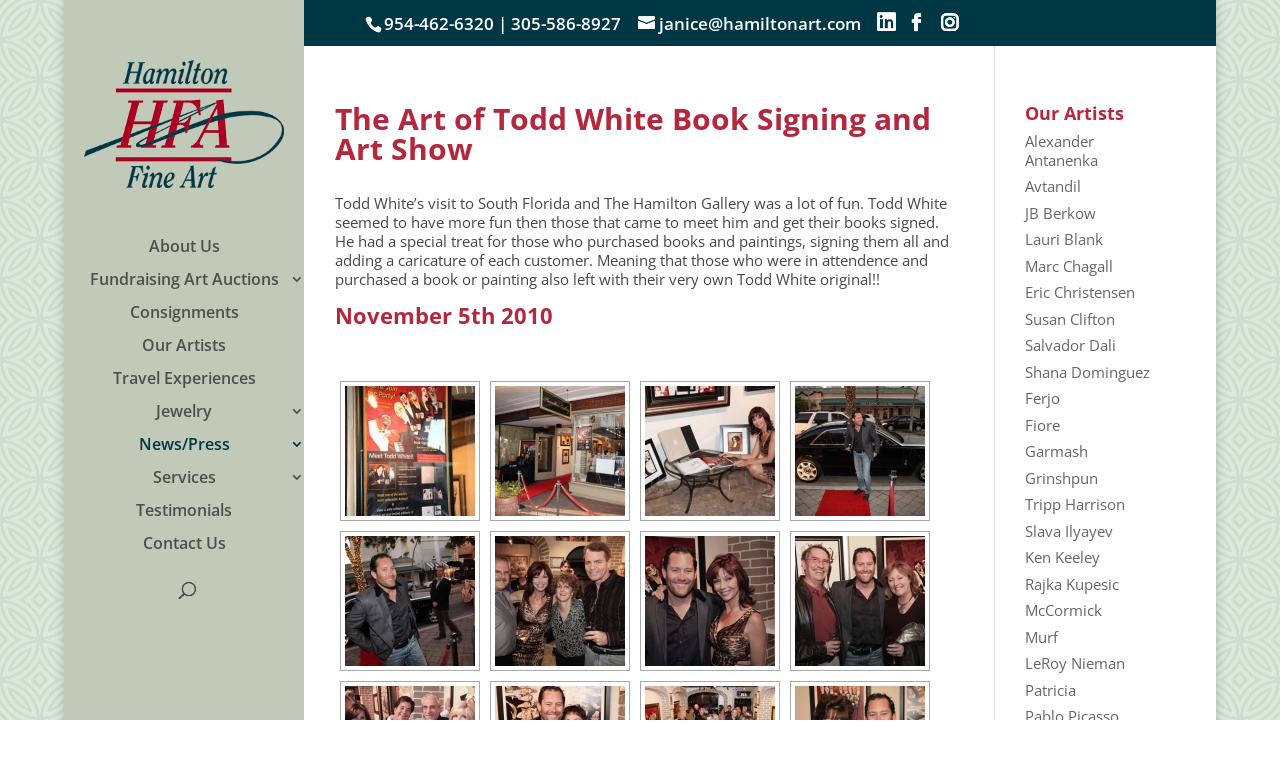

--- FILE ---
content_type: text/html; charset=utf-8
request_url: https://www.google.com/recaptcha/api2/anchor?ar=1&k=6LfHrSkUAAAAAPnKk5cT6JuKlKPzbwyTYuO8--Vr&co=aHR0cHM6Ly93d3cuaGFtaWx0b25hcnRhdWN0aW9ucy5jb206NDQz&hl=en&v=PoyoqOPhxBO7pBk68S4YbpHZ&size=invisible&anchor-ms=20000&execute-ms=30000&cb=jmvkasmvbfr3
body_size: 49283
content:
<!DOCTYPE HTML><html dir="ltr" lang="en"><head><meta http-equiv="Content-Type" content="text/html; charset=UTF-8">
<meta http-equiv="X-UA-Compatible" content="IE=edge">
<title>reCAPTCHA</title>
<style type="text/css">
/* cyrillic-ext */
@font-face {
  font-family: 'Roboto';
  font-style: normal;
  font-weight: 400;
  font-stretch: 100%;
  src: url(//fonts.gstatic.com/s/roboto/v48/KFO7CnqEu92Fr1ME7kSn66aGLdTylUAMa3GUBHMdazTgWw.woff2) format('woff2');
  unicode-range: U+0460-052F, U+1C80-1C8A, U+20B4, U+2DE0-2DFF, U+A640-A69F, U+FE2E-FE2F;
}
/* cyrillic */
@font-face {
  font-family: 'Roboto';
  font-style: normal;
  font-weight: 400;
  font-stretch: 100%;
  src: url(//fonts.gstatic.com/s/roboto/v48/KFO7CnqEu92Fr1ME7kSn66aGLdTylUAMa3iUBHMdazTgWw.woff2) format('woff2');
  unicode-range: U+0301, U+0400-045F, U+0490-0491, U+04B0-04B1, U+2116;
}
/* greek-ext */
@font-face {
  font-family: 'Roboto';
  font-style: normal;
  font-weight: 400;
  font-stretch: 100%;
  src: url(//fonts.gstatic.com/s/roboto/v48/KFO7CnqEu92Fr1ME7kSn66aGLdTylUAMa3CUBHMdazTgWw.woff2) format('woff2');
  unicode-range: U+1F00-1FFF;
}
/* greek */
@font-face {
  font-family: 'Roboto';
  font-style: normal;
  font-weight: 400;
  font-stretch: 100%;
  src: url(//fonts.gstatic.com/s/roboto/v48/KFO7CnqEu92Fr1ME7kSn66aGLdTylUAMa3-UBHMdazTgWw.woff2) format('woff2');
  unicode-range: U+0370-0377, U+037A-037F, U+0384-038A, U+038C, U+038E-03A1, U+03A3-03FF;
}
/* math */
@font-face {
  font-family: 'Roboto';
  font-style: normal;
  font-weight: 400;
  font-stretch: 100%;
  src: url(//fonts.gstatic.com/s/roboto/v48/KFO7CnqEu92Fr1ME7kSn66aGLdTylUAMawCUBHMdazTgWw.woff2) format('woff2');
  unicode-range: U+0302-0303, U+0305, U+0307-0308, U+0310, U+0312, U+0315, U+031A, U+0326-0327, U+032C, U+032F-0330, U+0332-0333, U+0338, U+033A, U+0346, U+034D, U+0391-03A1, U+03A3-03A9, U+03B1-03C9, U+03D1, U+03D5-03D6, U+03F0-03F1, U+03F4-03F5, U+2016-2017, U+2034-2038, U+203C, U+2040, U+2043, U+2047, U+2050, U+2057, U+205F, U+2070-2071, U+2074-208E, U+2090-209C, U+20D0-20DC, U+20E1, U+20E5-20EF, U+2100-2112, U+2114-2115, U+2117-2121, U+2123-214F, U+2190, U+2192, U+2194-21AE, U+21B0-21E5, U+21F1-21F2, U+21F4-2211, U+2213-2214, U+2216-22FF, U+2308-230B, U+2310, U+2319, U+231C-2321, U+2336-237A, U+237C, U+2395, U+239B-23B7, U+23D0, U+23DC-23E1, U+2474-2475, U+25AF, U+25B3, U+25B7, U+25BD, U+25C1, U+25CA, U+25CC, U+25FB, U+266D-266F, U+27C0-27FF, U+2900-2AFF, U+2B0E-2B11, U+2B30-2B4C, U+2BFE, U+3030, U+FF5B, U+FF5D, U+1D400-1D7FF, U+1EE00-1EEFF;
}
/* symbols */
@font-face {
  font-family: 'Roboto';
  font-style: normal;
  font-weight: 400;
  font-stretch: 100%;
  src: url(//fonts.gstatic.com/s/roboto/v48/KFO7CnqEu92Fr1ME7kSn66aGLdTylUAMaxKUBHMdazTgWw.woff2) format('woff2');
  unicode-range: U+0001-000C, U+000E-001F, U+007F-009F, U+20DD-20E0, U+20E2-20E4, U+2150-218F, U+2190, U+2192, U+2194-2199, U+21AF, U+21E6-21F0, U+21F3, U+2218-2219, U+2299, U+22C4-22C6, U+2300-243F, U+2440-244A, U+2460-24FF, U+25A0-27BF, U+2800-28FF, U+2921-2922, U+2981, U+29BF, U+29EB, U+2B00-2BFF, U+4DC0-4DFF, U+FFF9-FFFB, U+10140-1018E, U+10190-1019C, U+101A0, U+101D0-101FD, U+102E0-102FB, U+10E60-10E7E, U+1D2C0-1D2D3, U+1D2E0-1D37F, U+1F000-1F0FF, U+1F100-1F1AD, U+1F1E6-1F1FF, U+1F30D-1F30F, U+1F315, U+1F31C, U+1F31E, U+1F320-1F32C, U+1F336, U+1F378, U+1F37D, U+1F382, U+1F393-1F39F, U+1F3A7-1F3A8, U+1F3AC-1F3AF, U+1F3C2, U+1F3C4-1F3C6, U+1F3CA-1F3CE, U+1F3D4-1F3E0, U+1F3ED, U+1F3F1-1F3F3, U+1F3F5-1F3F7, U+1F408, U+1F415, U+1F41F, U+1F426, U+1F43F, U+1F441-1F442, U+1F444, U+1F446-1F449, U+1F44C-1F44E, U+1F453, U+1F46A, U+1F47D, U+1F4A3, U+1F4B0, U+1F4B3, U+1F4B9, U+1F4BB, U+1F4BF, U+1F4C8-1F4CB, U+1F4D6, U+1F4DA, U+1F4DF, U+1F4E3-1F4E6, U+1F4EA-1F4ED, U+1F4F7, U+1F4F9-1F4FB, U+1F4FD-1F4FE, U+1F503, U+1F507-1F50B, U+1F50D, U+1F512-1F513, U+1F53E-1F54A, U+1F54F-1F5FA, U+1F610, U+1F650-1F67F, U+1F687, U+1F68D, U+1F691, U+1F694, U+1F698, U+1F6AD, U+1F6B2, U+1F6B9-1F6BA, U+1F6BC, U+1F6C6-1F6CF, U+1F6D3-1F6D7, U+1F6E0-1F6EA, U+1F6F0-1F6F3, U+1F6F7-1F6FC, U+1F700-1F7FF, U+1F800-1F80B, U+1F810-1F847, U+1F850-1F859, U+1F860-1F887, U+1F890-1F8AD, U+1F8B0-1F8BB, U+1F8C0-1F8C1, U+1F900-1F90B, U+1F93B, U+1F946, U+1F984, U+1F996, U+1F9E9, U+1FA00-1FA6F, U+1FA70-1FA7C, U+1FA80-1FA89, U+1FA8F-1FAC6, U+1FACE-1FADC, U+1FADF-1FAE9, U+1FAF0-1FAF8, U+1FB00-1FBFF;
}
/* vietnamese */
@font-face {
  font-family: 'Roboto';
  font-style: normal;
  font-weight: 400;
  font-stretch: 100%;
  src: url(//fonts.gstatic.com/s/roboto/v48/KFO7CnqEu92Fr1ME7kSn66aGLdTylUAMa3OUBHMdazTgWw.woff2) format('woff2');
  unicode-range: U+0102-0103, U+0110-0111, U+0128-0129, U+0168-0169, U+01A0-01A1, U+01AF-01B0, U+0300-0301, U+0303-0304, U+0308-0309, U+0323, U+0329, U+1EA0-1EF9, U+20AB;
}
/* latin-ext */
@font-face {
  font-family: 'Roboto';
  font-style: normal;
  font-weight: 400;
  font-stretch: 100%;
  src: url(//fonts.gstatic.com/s/roboto/v48/KFO7CnqEu92Fr1ME7kSn66aGLdTylUAMa3KUBHMdazTgWw.woff2) format('woff2');
  unicode-range: U+0100-02BA, U+02BD-02C5, U+02C7-02CC, U+02CE-02D7, U+02DD-02FF, U+0304, U+0308, U+0329, U+1D00-1DBF, U+1E00-1E9F, U+1EF2-1EFF, U+2020, U+20A0-20AB, U+20AD-20C0, U+2113, U+2C60-2C7F, U+A720-A7FF;
}
/* latin */
@font-face {
  font-family: 'Roboto';
  font-style: normal;
  font-weight: 400;
  font-stretch: 100%;
  src: url(//fonts.gstatic.com/s/roboto/v48/KFO7CnqEu92Fr1ME7kSn66aGLdTylUAMa3yUBHMdazQ.woff2) format('woff2');
  unicode-range: U+0000-00FF, U+0131, U+0152-0153, U+02BB-02BC, U+02C6, U+02DA, U+02DC, U+0304, U+0308, U+0329, U+2000-206F, U+20AC, U+2122, U+2191, U+2193, U+2212, U+2215, U+FEFF, U+FFFD;
}
/* cyrillic-ext */
@font-face {
  font-family: 'Roboto';
  font-style: normal;
  font-weight: 500;
  font-stretch: 100%;
  src: url(//fonts.gstatic.com/s/roboto/v48/KFO7CnqEu92Fr1ME7kSn66aGLdTylUAMa3GUBHMdazTgWw.woff2) format('woff2');
  unicode-range: U+0460-052F, U+1C80-1C8A, U+20B4, U+2DE0-2DFF, U+A640-A69F, U+FE2E-FE2F;
}
/* cyrillic */
@font-face {
  font-family: 'Roboto';
  font-style: normal;
  font-weight: 500;
  font-stretch: 100%;
  src: url(//fonts.gstatic.com/s/roboto/v48/KFO7CnqEu92Fr1ME7kSn66aGLdTylUAMa3iUBHMdazTgWw.woff2) format('woff2');
  unicode-range: U+0301, U+0400-045F, U+0490-0491, U+04B0-04B1, U+2116;
}
/* greek-ext */
@font-face {
  font-family: 'Roboto';
  font-style: normal;
  font-weight: 500;
  font-stretch: 100%;
  src: url(//fonts.gstatic.com/s/roboto/v48/KFO7CnqEu92Fr1ME7kSn66aGLdTylUAMa3CUBHMdazTgWw.woff2) format('woff2');
  unicode-range: U+1F00-1FFF;
}
/* greek */
@font-face {
  font-family: 'Roboto';
  font-style: normal;
  font-weight: 500;
  font-stretch: 100%;
  src: url(//fonts.gstatic.com/s/roboto/v48/KFO7CnqEu92Fr1ME7kSn66aGLdTylUAMa3-UBHMdazTgWw.woff2) format('woff2');
  unicode-range: U+0370-0377, U+037A-037F, U+0384-038A, U+038C, U+038E-03A1, U+03A3-03FF;
}
/* math */
@font-face {
  font-family: 'Roboto';
  font-style: normal;
  font-weight: 500;
  font-stretch: 100%;
  src: url(//fonts.gstatic.com/s/roboto/v48/KFO7CnqEu92Fr1ME7kSn66aGLdTylUAMawCUBHMdazTgWw.woff2) format('woff2');
  unicode-range: U+0302-0303, U+0305, U+0307-0308, U+0310, U+0312, U+0315, U+031A, U+0326-0327, U+032C, U+032F-0330, U+0332-0333, U+0338, U+033A, U+0346, U+034D, U+0391-03A1, U+03A3-03A9, U+03B1-03C9, U+03D1, U+03D5-03D6, U+03F0-03F1, U+03F4-03F5, U+2016-2017, U+2034-2038, U+203C, U+2040, U+2043, U+2047, U+2050, U+2057, U+205F, U+2070-2071, U+2074-208E, U+2090-209C, U+20D0-20DC, U+20E1, U+20E5-20EF, U+2100-2112, U+2114-2115, U+2117-2121, U+2123-214F, U+2190, U+2192, U+2194-21AE, U+21B0-21E5, U+21F1-21F2, U+21F4-2211, U+2213-2214, U+2216-22FF, U+2308-230B, U+2310, U+2319, U+231C-2321, U+2336-237A, U+237C, U+2395, U+239B-23B7, U+23D0, U+23DC-23E1, U+2474-2475, U+25AF, U+25B3, U+25B7, U+25BD, U+25C1, U+25CA, U+25CC, U+25FB, U+266D-266F, U+27C0-27FF, U+2900-2AFF, U+2B0E-2B11, U+2B30-2B4C, U+2BFE, U+3030, U+FF5B, U+FF5D, U+1D400-1D7FF, U+1EE00-1EEFF;
}
/* symbols */
@font-face {
  font-family: 'Roboto';
  font-style: normal;
  font-weight: 500;
  font-stretch: 100%;
  src: url(//fonts.gstatic.com/s/roboto/v48/KFO7CnqEu92Fr1ME7kSn66aGLdTylUAMaxKUBHMdazTgWw.woff2) format('woff2');
  unicode-range: U+0001-000C, U+000E-001F, U+007F-009F, U+20DD-20E0, U+20E2-20E4, U+2150-218F, U+2190, U+2192, U+2194-2199, U+21AF, U+21E6-21F0, U+21F3, U+2218-2219, U+2299, U+22C4-22C6, U+2300-243F, U+2440-244A, U+2460-24FF, U+25A0-27BF, U+2800-28FF, U+2921-2922, U+2981, U+29BF, U+29EB, U+2B00-2BFF, U+4DC0-4DFF, U+FFF9-FFFB, U+10140-1018E, U+10190-1019C, U+101A0, U+101D0-101FD, U+102E0-102FB, U+10E60-10E7E, U+1D2C0-1D2D3, U+1D2E0-1D37F, U+1F000-1F0FF, U+1F100-1F1AD, U+1F1E6-1F1FF, U+1F30D-1F30F, U+1F315, U+1F31C, U+1F31E, U+1F320-1F32C, U+1F336, U+1F378, U+1F37D, U+1F382, U+1F393-1F39F, U+1F3A7-1F3A8, U+1F3AC-1F3AF, U+1F3C2, U+1F3C4-1F3C6, U+1F3CA-1F3CE, U+1F3D4-1F3E0, U+1F3ED, U+1F3F1-1F3F3, U+1F3F5-1F3F7, U+1F408, U+1F415, U+1F41F, U+1F426, U+1F43F, U+1F441-1F442, U+1F444, U+1F446-1F449, U+1F44C-1F44E, U+1F453, U+1F46A, U+1F47D, U+1F4A3, U+1F4B0, U+1F4B3, U+1F4B9, U+1F4BB, U+1F4BF, U+1F4C8-1F4CB, U+1F4D6, U+1F4DA, U+1F4DF, U+1F4E3-1F4E6, U+1F4EA-1F4ED, U+1F4F7, U+1F4F9-1F4FB, U+1F4FD-1F4FE, U+1F503, U+1F507-1F50B, U+1F50D, U+1F512-1F513, U+1F53E-1F54A, U+1F54F-1F5FA, U+1F610, U+1F650-1F67F, U+1F687, U+1F68D, U+1F691, U+1F694, U+1F698, U+1F6AD, U+1F6B2, U+1F6B9-1F6BA, U+1F6BC, U+1F6C6-1F6CF, U+1F6D3-1F6D7, U+1F6E0-1F6EA, U+1F6F0-1F6F3, U+1F6F7-1F6FC, U+1F700-1F7FF, U+1F800-1F80B, U+1F810-1F847, U+1F850-1F859, U+1F860-1F887, U+1F890-1F8AD, U+1F8B0-1F8BB, U+1F8C0-1F8C1, U+1F900-1F90B, U+1F93B, U+1F946, U+1F984, U+1F996, U+1F9E9, U+1FA00-1FA6F, U+1FA70-1FA7C, U+1FA80-1FA89, U+1FA8F-1FAC6, U+1FACE-1FADC, U+1FADF-1FAE9, U+1FAF0-1FAF8, U+1FB00-1FBFF;
}
/* vietnamese */
@font-face {
  font-family: 'Roboto';
  font-style: normal;
  font-weight: 500;
  font-stretch: 100%;
  src: url(//fonts.gstatic.com/s/roboto/v48/KFO7CnqEu92Fr1ME7kSn66aGLdTylUAMa3OUBHMdazTgWw.woff2) format('woff2');
  unicode-range: U+0102-0103, U+0110-0111, U+0128-0129, U+0168-0169, U+01A0-01A1, U+01AF-01B0, U+0300-0301, U+0303-0304, U+0308-0309, U+0323, U+0329, U+1EA0-1EF9, U+20AB;
}
/* latin-ext */
@font-face {
  font-family: 'Roboto';
  font-style: normal;
  font-weight: 500;
  font-stretch: 100%;
  src: url(//fonts.gstatic.com/s/roboto/v48/KFO7CnqEu92Fr1ME7kSn66aGLdTylUAMa3KUBHMdazTgWw.woff2) format('woff2');
  unicode-range: U+0100-02BA, U+02BD-02C5, U+02C7-02CC, U+02CE-02D7, U+02DD-02FF, U+0304, U+0308, U+0329, U+1D00-1DBF, U+1E00-1E9F, U+1EF2-1EFF, U+2020, U+20A0-20AB, U+20AD-20C0, U+2113, U+2C60-2C7F, U+A720-A7FF;
}
/* latin */
@font-face {
  font-family: 'Roboto';
  font-style: normal;
  font-weight: 500;
  font-stretch: 100%;
  src: url(//fonts.gstatic.com/s/roboto/v48/KFO7CnqEu92Fr1ME7kSn66aGLdTylUAMa3yUBHMdazQ.woff2) format('woff2');
  unicode-range: U+0000-00FF, U+0131, U+0152-0153, U+02BB-02BC, U+02C6, U+02DA, U+02DC, U+0304, U+0308, U+0329, U+2000-206F, U+20AC, U+2122, U+2191, U+2193, U+2212, U+2215, U+FEFF, U+FFFD;
}
/* cyrillic-ext */
@font-face {
  font-family: 'Roboto';
  font-style: normal;
  font-weight: 900;
  font-stretch: 100%;
  src: url(//fonts.gstatic.com/s/roboto/v48/KFO7CnqEu92Fr1ME7kSn66aGLdTylUAMa3GUBHMdazTgWw.woff2) format('woff2');
  unicode-range: U+0460-052F, U+1C80-1C8A, U+20B4, U+2DE0-2DFF, U+A640-A69F, U+FE2E-FE2F;
}
/* cyrillic */
@font-face {
  font-family: 'Roboto';
  font-style: normal;
  font-weight: 900;
  font-stretch: 100%;
  src: url(//fonts.gstatic.com/s/roboto/v48/KFO7CnqEu92Fr1ME7kSn66aGLdTylUAMa3iUBHMdazTgWw.woff2) format('woff2');
  unicode-range: U+0301, U+0400-045F, U+0490-0491, U+04B0-04B1, U+2116;
}
/* greek-ext */
@font-face {
  font-family: 'Roboto';
  font-style: normal;
  font-weight: 900;
  font-stretch: 100%;
  src: url(//fonts.gstatic.com/s/roboto/v48/KFO7CnqEu92Fr1ME7kSn66aGLdTylUAMa3CUBHMdazTgWw.woff2) format('woff2');
  unicode-range: U+1F00-1FFF;
}
/* greek */
@font-face {
  font-family: 'Roboto';
  font-style: normal;
  font-weight: 900;
  font-stretch: 100%;
  src: url(//fonts.gstatic.com/s/roboto/v48/KFO7CnqEu92Fr1ME7kSn66aGLdTylUAMa3-UBHMdazTgWw.woff2) format('woff2');
  unicode-range: U+0370-0377, U+037A-037F, U+0384-038A, U+038C, U+038E-03A1, U+03A3-03FF;
}
/* math */
@font-face {
  font-family: 'Roboto';
  font-style: normal;
  font-weight: 900;
  font-stretch: 100%;
  src: url(//fonts.gstatic.com/s/roboto/v48/KFO7CnqEu92Fr1ME7kSn66aGLdTylUAMawCUBHMdazTgWw.woff2) format('woff2');
  unicode-range: U+0302-0303, U+0305, U+0307-0308, U+0310, U+0312, U+0315, U+031A, U+0326-0327, U+032C, U+032F-0330, U+0332-0333, U+0338, U+033A, U+0346, U+034D, U+0391-03A1, U+03A3-03A9, U+03B1-03C9, U+03D1, U+03D5-03D6, U+03F0-03F1, U+03F4-03F5, U+2016-2017, U+2034-2038, U+203C, U+2040, U+2043, U+2047, U+2050, U+2057, U+205F, U+2070-2071, U+2074-208E, U+2090-209C, U+20D0-20DC, U+20E1, U+20E5-20EF, U+2100-2112, U+2114-2115, U+2117-2121, U+2123-214F, U+2190, U+2192, U+2194-21AE, U+21B0-21E5, U+21F1-21F2, U+21F4-2211, U+2213-2214, U+2216-22FF, U+2308-230B, U+2310, U+2319, U+231C-2321, U+2336-237A, U+237C, U+2395, U+239B-23B7, U+23D0, U+23DC-23E1, U+2474-2475, U+25AF, U+25B3, U+25B7, U+25BD, U+25C1, U+25CA, U+25CC, U+25FB, U+266D-266F, U+27C0-27FF, U+2900-2AFF, U+2B0E-2B11, U+2B30-2B4C, U+2BFE, U+3030, U+FF5B, U+FF5D, U+1D400-1D7FF, U+1EE00-1EEFF;
}
/* symbols */
@font-face {
  font-family: 'Roboto';
  font-style: normal;
  font-weight: 900;
  font-stretch: 100%;
  src: url(//fonts.gstatic.com/s/roboto/v48/KFO7CnqEu92Fr1ME7kSn66aGLdTylUAMaxKUBHMdazTgWw.woff2) format('woff2');
  unicode-range: U+0001-000C, U+000E-001F, U+007F-009F, U+20DD-20E0, U+20E2-20E4, U+2150-218F, U+2190, U+2192, U+2194-2199, U+21AF, U+21E6-21F0, U+21F3, U+2218-2219, U+2299, U+22C4-22C6, U+2300-243F, U+2440-244A, U+2460-24FF, U+25A0-27BF, U+2800-28FF, U+2921-2922, U+2981, U+29BF, U+29EB, U+2B00-2BFF, U+4DC0-4DFF, U+FFF9-FFFB, U+10140-1018E, U+10190-1019C, U+101A0, U+101D0-101FD, U+102E0-102FB, U+10E60-10E7E, U+1D2C0-1D2D3, U+1D2E0-1D37F, U+1F000-1F0FF, U+1F100-1F1AD, U+1F1E6-1F1FF, U+1F30D-1F30F, U+1F315, U+1F31C, U+1F31E, U+1F320-1F32C, U+1F336, U+1F378, U+1F37D, U+1F382, U+1F393-1F39F, U+1F3A7-1F3A8, U+1F3AC-1F3AF, U+1F3C2, U+1F3C4-1F3C6, U+1F3CA-1F3CE, U+1F3D4-1F3E0, U+1F3ED, U+1F3F1-1F3F3, U+1F3F5-1F3F7, U+1F408, U+1F415, U+1F41F, U+1F426, U+1F43F, U+1F441-1F442, U+1F444, U+1F446-1F449, U+1F44C-1F44E, U+1F453, U+1F46A, U+1F47D, U+1F4A3, U+1F4B0, U+1F4B3, U+1F4B9, U+1F4BB, U+1F4BF, U+1F4C8-1F4CB, U+1F4D6, U+1F4DA, U+1F4DF, U+1F4E3-1F4E6, U+1F4EA-1F4ED, U+1F4F7, U+1F4F9-1F4FB, U+1F4FD-1F4FE, U+1F503, U+1F507-1F50B, U+1F50D, U+1F512-1F513, U+1F53E-1F54A, U+1F54F-1F5FA, U+1F610, U+1F650-1F67F, U+1F687, U+1F68D, U+1F691, U+1F694, U+1F698, U+1F6AD, U+1F6B2, U+1F6B9-1F6BA, U+1F6BC, U+1F6C6-1F6CF, U+1F6D3-1F6D7, U+1F6E0-1F6EA, U+1F6F0-1F6F3, U+1F6F7-1F6FC, U+1F700-1F7FF, U+1F800-1F80B, U+1F810-1F847, U+1F850-1F859, U+1F860-1F887, U+1F890-1F8AD, U+1F8B0-1F8BB, U+1F8C0-1F8C1, U+1F900-1F90B, U+1F93B, U+1F946, U+1F984, U+1F996, U+1F9E9, U+1FA00-1FA6F, U+1FA70-1FA7C, U+1FA80-1FA89, U+1FA8F-1FAC6, U+1FACE-1FADC, U+1FADF-1FAE9, U+1FAF0-1FAF8, U+1FB00-1FBFF;
}
/* vietnamese */
@font-face {
  font-family: 'Roboto';
  font-style: normal;
  font-weight: 900;
  font-stretch: 100%;
  src: url(//fonts.gstatic.com/s/roboto/v48/KFO7CnqEu92Fr1ME7kSn66aGLdTylUAMa3OUBHMdazTgWw.woff2) format('woff2');
  unicode-range: U+0102-0103, U+0110-0111, U+0128-0129, U+0168-0169, U+01A0-01A1, U+01AF-01B0, U+0300-0301, U+0303-0304, U+0308-0309, U+0323, U+0329, U+1EA0-1EF9, U+20AB;
}
/* latin-ext */
@font-face {
  font-family: 'Roboto';
  font-style: normal;
  font-weight: 900;
  font-stretch: 100%;
  src: url(//fonts.gstatic.com/s/roboto/v48/KFO7CnqEu92Fr1ME7kSn66aGLdTylUAMa3KUBHMdazTgWw.woff2) format('woff2');
  unicode-range: U+0100-02BA, U+02BD-02C5, U+02C7-02CC, U+02CE-02D7, U+02DD-02FF, U+0304, U+0308, U+0329, U+1D00-1DBF, U+1E00-1E9F, U+1EF2-1EFF, U+2020, U+20A0-20AB, U+20AD-20C0, U+2113, U+2C60-2C7F, U+A720-A7FF;
}
/* latin */
@font-face {
  font-family: 'Roboto';
  font-style: normal;
  font-weight: 900;
  font-stretch: 100%;
  src: url(//fonts.gstatic.com/s/roboto/v48/KFO7CnqEu92Fr1ME7kSn66aGLdTylUAMa3yUBHMdazQ.woff2) format('woff2');
  unicode-range: U+0000-00FF, U+0131, U+0152-0153, U+02BB-02BC, U+02C6, U+02DA, U+02DC, U+0304, U+0308, U+0329, U+2000-206F, U+20AC, U+2122, U+2191, U+2193, U+2212, U+2215, U+FEFF, U+FFFD;
}

</style>
<link rel="stylesheet" type="text/css" href="https://www.gstatic.com/recaptcha/releases/PoyoqOPhxBO7pBk68S4YbpHZ/styles__ltr.css">
<script nonce="ortVbUL1nbuz0Beiuddzog" type="text/javascript">window['__recaptcha_api'] = 'https://www.google.com/recaptcha/api2/';</script>
<script type="text/javascript" src="https://www.gstatic.com/recaptcha/releases/PoyoqOPhxBO7pBk68S4YbpHZ/recaptcha__en.js" nonce="ortVbUL1nbuz0Beiuddzog">
      
    </script></head>
<body><div id="rc-anchor-alert" class="rc-anchor-alert"></div>
<input type="hidden" id="recaptcha-token" value="[base64]">
<script type="text/javascript" nonce="ortVbUL1nbuz0Beiuddzog">
      recaptcha.anchor.Main.init("[\x22ainput\x22,[\x22bgdata\x22,\x22\x22,\[base64]/[base64]/[base64]/[base64]/[base64]/[base64]/KGcoTywyNTMsTy5PKSxVRyhPLEMpKTpnKE8sMjUzLEMpLE8pKSxsKSksTykpfSxieT1mdW5jdGlvbihDLE8sdSxsKXtmb3IobD0odT1SKEMpLDApO08+MDtPLS0pbD1sPDw4fFooQyk7ZyhDLHUsbCl9LFVHPWZ1bmN0aW9uKEMsTyl7Qy5pLmxlbmd0aD4xMDQ/[base64]/[base64]/[base64]/[base64]/[base64]/[base64]/[base64]\\u003d\x22,\[base64]\x22,\x22f0I4woRMflZ3w4PDmsO/w6LCoh0xwol/XCMWwqRow5/CiAR6wptHHcKJwp3CtMO2w7Anw7lpBMObwqbDhsKxJcOxwovDh2HDijTCq8Oawp/DvhcsPzBSwp/Dni7Dr8KUAwHClDhDw4HDrxjCrCUsw5RZwqHDnMOgwpZiwpzCsAHDmsOBwr0yJCMvwrkdAsKPw7zCok/DnkXCszTCrsOuw7NrwpfDkMKGwovCrTFKZMORwo3DqMK7wowUEkbDsMOhwpwtQcKsw4TChsO9w6nDncKow67DjSrDlcKVwoJHw4B/w5I6N8OJXcKtwrVeIcKTw5jCk8Ojw5MVUxM6UB7Du3DCgFXDgnLCgEsEfMKwcMOeDMK0fSNmw68MKBrCnzXCk8OuCMK3w7jCllxSwrd/[base64]/DohDCtmrCpA3Dv8Oiw4ttHMKMwqd+acKEJsOzCsO6w7XCosKww41RwrJHw6fDlSk/w7EbwoDDgyd+ZsOjb8OPw6PDncO4WAI3wpLDhgZDXzlfMxDDm8KrWMKpSDA+eMOTQsKPwpPDm8OFw4bDr8KheGXCuMOgQcOhw6rDpMO+dUjDj1giw6fDosKXSSDCpcO0worDvGPCh8OuVcO2TcO4ZMKgw5/[base64]/BxrDvmk+wolcCkPCm1nCucOXw4gnwrBrw5NFQ8O4wpppDsKXwoY6KzY8w4LDvMOMCMOoWx8XwoFQd8KXw6FaYT1sw7XDrcOQw71obEnCisO/KcKBwqXCp8Kkw5LDqRXClMKVIyLDm33CpmLDqSZFKsKEwrPCnBrCoVIIRynDnjgZwpPCv8OVBAYPw7thwqcAwqbDjcO8w588wpEvwoDDo8KjDcOcf8KjO8OowprCn8KDwpMEd8OIDH55w4/CgcKRaFVjJFdpUXNXw4zCvGV/[base64]/[base64]/Dug8Kw7HDmw/CqhJqU0/[base64]/WcKbwrHCgQAzwp1SfFPDiQfDhi4Iw54PBQXDhy0/[base64]/DlMKRGcKFQMKowqxcwpXCmCYwwqcdcn3Dn00rw60SN1nCmMOEbB1eaHTDoMOIdAzCumPDvSJydBxwworDn1vDr0d/[base64]/woU9w73ChcKswo/[base64]/w4JcfAbCpAoIVsKAwrHDtTEtw4vCghfDncOYwrrDpGnDvsK1EMK7w6zCmwPDscOSwqrCvmnCkwpAwpgTwqM0BwjCu8O7w6PCp8OeVMObQyfDlsO+OiIsw59dWDXDjynCp3srFcOcUVLDimbCncOQw47CqMKzZjUNw6nDvMO/wolIwrtuw5LDhDzDpcKpw5ZowpZBw41zw4EuCMK1GRTDq8O8wq3Do8O7OcKDw6XDolENbsOATnbDh1FMQMODBMOsw7l8cCpKwoUdwp/Cn8OoYiHDrsKAFMOkHsOKw7zCoC1/dcKewphHSXvCigPCgj/CrsKdwpUNWUXClsKuwqLDti1BZsO/[base64]/CtMKPRcOcC2lvSxDDqltDw6DDrU18I8KHw7xUwqJBw6FuwopZeX8/MMOjRsK6w512woRtw4TDuMK9DcKgwoJBNiYNS8KPw71+CBUYNCcgwrTDocO7H8O2HcO6DRTCqxnCvsO4L8KhG2lxw73Dm8OgZcOZw4dvHcKxfnbCmMO5woDCqXvCgyZrw5DCg8OTw5kISn9KNcK0DRbCvh/Ctx89w4nDi8Ktw7zDrhnDpQxOJxdrR8KPwqkJR8OGw71zwrd/[base64]/DrsKuw6h8woQXE8K1FsORwqvDqlplTi5bw43DrMOgwrrDqwzDpVfDtxnCsFDCrS3Dq0otwpMLfh/[base64]/[base64]/P8KGw6/CtTvCs35pw6TCmQcdwr7CnsKYUMKSYsKzw7LCrXVRTAHDhFZewp5pUw/CuSsXwqHCqsKaeXkZwplfwpJSw7sRwrAeCsOWC8OHwoxSwpsgeXvDpmMoCcOZworCkWtZwqEywqXCjsOxPsK4OcOYL24kw4cywqLCucOMR8OELzRFe8O+HArCvH7DnTjCtcK3ZsOawp4NEMOqw7nCl2omwqbCpsOCYMO/wrjClwvClmZ4wqA9w7kkwrF+wrs4w5x2DMKaccKew53Dj8KjO8KNHx3Dhk0TfcOsw6vDksObw7xKacObGcKGwobCvsOfV0tIwrPDl33DjcOfZsOGwovCohjCnwxqQcONLj13H8OVw7tVw5hDwozCv8OGYSs9w4rCuS/DusKbWCA4w5XCjSfCgcO7wpPDrXrCqUQ6KmHDhDYuJsKiwqfCkTHDkMOhWgjCjgdRB1ZcWsKGaGHCtsORw4lwwooIw65QGMKCwobDsMOiwoLDnkDCoGc+JMKcEMOUFHPCqcOkemIHNsOxe0V6HxbDqsOXwrHDsm/Dg8OWw6cCw69FwrV/wrgqEkXChMOEI8K7H8OnJsKpQMKhwqQNw7dFNRcEVAgYw4vDlAXDpn9awoHCj8Oycy8pEw/DoMKNBlInF8Klcz3Cl8KYRA8zwpY0wqrDgMOOEW7CjRjCksKUwpDDmMO+IFPCngzCs3LCmMO3OlPDlAJZERfCtCk3w4jDosObfBDDpBl8w5zCkMKfw4jCjMKmfV1OZwIdCcKcwrtLOcOxOkV/[base64]/Dih8BKMKPAXpPL0oEE3cJJxvCoUXDpmzDmgkhwqMZw7dmRcKsUGkONsKtw5jCjsORw43CnXh2wqQbb8OsccOGRg7CpnxEwq9YdmbCqzXCkcKwwqfDmWl0TBzDoDZAI8Olwr5FbmdoTGhrS2FrCXbCvVfCucKtCm/[base64]/w5rDuwIAMsKYw6LDi8KuXMO2wqkAw53DvsOMw6nDqMOjwqjDrMOIJxs/dAEAw6tccsOlMcOPUApZbR5/w4PDl8Oywpdiw7TDmC0Kwr02wpnCuwvCplNmw4vDqTXCncOmcC1bYTjCucK9NsOTwrI4MsKGwpHCpnPCucKsAsKHMD7Dji8mwrXCvhnCvxMCSMKWwovDnSjCgMOyC8KYWjYaQ8OGw4MtCALCoiHCiVYxIMKEOcK8wozDrAzDvMOZXBHDgATCrRowVsK7wqTCo1/DmzvCilbCjETDk3/CvRltAmbCpMKCA8OrwqXCssO8VQIFwrDDisOpwoEdejYbFcKywr13dMKiw4tywq3CqsKvKSUNwp3ChXoLw77DvwJHw4khw4ZGSyLCusKRw4HCpcKSdjzCpFnDocK2O8Oqwoh2Wm/[base64]/[base64]/[base64]/DkmQFwoJpwrM5VHppw7zDisOOBl3Cng/Cn8KnIsKRFsKVPi55UsK6w4LCs8KHwoR1WcKww4hTEBUmeSnDt8KAwrEhwoE7K8Ohw7ohVGIFe1rDoRNcw5PCvMKbw7HDmGxTwq9jSyjCkMOcPUFew6jDsMK+a3tta1/CqMOOw4Yxw7vDrMKiBGYTwpdFV8OlXcK0XCTDiQE5w413wqrDicK9N8OAcAU4wqrCoHtAw5/[base64]/[base64]/Dsh3CjMOMYREGMcOQKcK5wpjDt1nDkUAxwpTDqsOyU8O/w5nCgXrDm8Ojw4LDs8KTOMOQw7bDpBZvwrdkJcKgwpTDgUNOPmjDhh0Qw4HCrsO9JcOJw6/DnsKQS8KHw7RocsOobsK+YcKqFG42wrpnwrI8woR5wrHDo0Biwp50SW7CpFNjwo7Dh8OBOgICUnR3QCfDhcO9wrHDngZ2w7NiEhR0B3lywqgTXl0uOR0FDFrChTBaw6zDowXCj8KOw7nChVReJlIYwo7DiXvCo8Ouw7NCw7xYw7zDkMKIwrgcVgLCvMOjwoI/w4VywqfCvcK7w6HDhGhRaj9swq1iFG1hUSPDucKpwox1Skp1fkc4wrzCklTDmlrDsxjCnQvDkcKcezI2w6vDpSJbw73CjsOFDDbCmsOKd8Kwwr9fRMK0w6JuNwHDt3/[base64]/w7kdwpxmICLCgcOWw5/CnMOMDChfw5PDtMKGwq3DgQ3Dq2TDuXfCicOMw40Hwrw7w7DDtxXCgzIFwq80NQvDjsKtYC3DgMKLGiXCncOySMK2DhrCq8KGw5/Cgw8BCMO7w5HDvyA2w5kGwovDgBMiw7IxSBBxcsOnw45ww54hw78YA0UOwr8xwphZa2ctDsOxw6bDgyRmw6dCdi8Tc1DDscKjw6sLO8OTL8OFPMOeJMKcwo7CiDpww7LCn8KXB8KOw69ML8OidB4DKH4VwoZAwrgBPMOmKUXDhScKKsOVw6/Dl8KMw6QuARjDqsOUTVURc8KnwrrCk8K6w4TDgsO1wrrDscOHwqTCtlFoXMK8wpkpfSkLw6fDhlrDo8OZw5zDr8OrU8OBw7zCs8Kiw5zCnAF9woUyccOTwolBwq1fwobCrMO/ExTCiFXCkyFdwpsVMsOMwpTDp8KeJ8Omw5LCmMK/w7FWNSjDjsKnwrDDrMOTb3jDtVx0wo7Dsyw/w57DklXCuFV/XlRhcMKKOEVCflHDqWDClcKlwqjCpcOBVm3CiWTDozF4c3fCrsOww64Gw6EbwpZkw7FzbgfCkV3DkcOHBcOMJ8KwbS0pwoDCgi0Kw4PCj03CocOcVsK4WQnDisO1wqzDlMKAw7oFw4vDiMOuw6XCqVZtwogrBC/DqMOKw4zCtcOAKCweF3xBwrcfPcKowpVvfMKOwrTDvMKhwrfCmcKcwoZBw6zDuMKjw4ZrwpkDwqzCpwRRZMKHWhJywoTDkMKVwqtzw68Gw5jDnQ1TWsK/EMKBAxkMUEJ0NC4dfxLDtzzCowvCpcKTw6cswp7DtcOCX3BCSiRGwpxSLMO/wqvDtcO6wrkoS8KKw7U2f8OLwptdc8O9MknCl8KraCbCkcO1MEcSF8OdwqRPdRg3Fn3Cl8Oxdk8PJyfCn0EGw6DCpRJMwrLChBnDij1ew5/ClcONeAPCvMOHacKfw51hWcO8w71Ww4hCwpHCpMOAwpEORATDm8KEKH0Hwq/Ckll3JcOhOynDoxISTEzDmsKDS33Ci8OHw5AMwrTCmcKaJ8KnTn7Dh8OGIi9rNH9Cb8OoDCA6w7BWWMKLw4TCtQs/BVbDrh/CoApVTsKiwod6Q2YvdSfCp8K/[base64]/[base64]/DrcKswp3DjWYNJMKCwoXCosO7w60hSBkcb8OIw6bDlxpow7JHw5XDnnBTw7PDsFnCnsKuw5nDkMOGwp3CiMKbWMO+OcOtfMOgw79fwrlsw6okw7vChsKGw4IXdcKwc1TCvDnDjTrDtcKZwoDCiGTClsKXWQ1vZAvCtRzDjMOSIcOlciLClcOjWVAIAcOgaXDDt8K/GsOcw4N5TVoDw5PDrcKnwpPDhiUBw5nDscOKasOiLcO8Y2TDo3FPAT3DnEfCviDDoywPwrhaPsOSw6x7D8ORZsK8L8OWwoFnCxvDgsKcw7R2O8OywoJewojCrzdow73DnQwbZlNTUiDCscKGwrZOwqvDq8O7w4RTw7/DvHIBw5EjdsKDRMKtWMKkwpHCgsKAARTCkRlJwpI3w7lHwrM2w7xwEMOpw6zCkRcMEsOMB2XDk8K3FGXDq2tfd1PDsADCgl/Dv8KQwp9kwrFYKVfDlToQwoHCi8Kjw7p3RMK4ZgzDljfDj8Oyw6cFL8Oqw4BqBcO1wo7CjMOzw7rDlMKew55ww4J3BMOIw4wxw6DCiHx2OsObw4zDiS48wpnCpcOYFCtfw6c+wpTDpsKuw5EzIcKpwpwwwo/Dg8O0V8K1N8Oww6wTLFzCi8OXw5NqDQ3Dmi/CgR0Rw5nCrFRvwpTCs8ORJMKkOD4cwpzDu8KGCXLDjMKZC17Di1LDjjLDpyIpAMOwG8KCGMOAw4l9w6wWwrzDgMKMwoLCsSzCusOKwrYRw7LDsF/DnXJuOwkCPzrCncKwwrMCAMOdw5xXwq4Qw5gEaMKaw5LCncOrXgJeC8O1wrlhw7rCtiB4EMOqaUTChsKoKsKOIsO9w5RlwpMQfsOWYMKgF8KbwpzDqsOrw6vCqMOSCw/DlMOwwrcow6TDtXdSw6ZQwpfDsw9dwojCpGYlwq/DiMKVOyh7H8Kjw4ZmMk/[base64]/DsDN7B8Obc0rCqxrCs8OEa8OCwqjDuAMzIcKwZ8K4wqMSwp/CpHbDvwA+w6zDvsObZsOkHMKyw7tkw5oWVcOZARs7w5AkUCHDvsOpw7l4LMKuw43Du18fH8OBwpLDlsO9w5bDvAICesKZJsKWwosDYlUzw4NAwqHDlsKOw68DUXvDngHCk8KXwpB9wrhkw7rCt3sMWMORZk1Fw73Do2zCp8OvwrREwpTCjMOMBBwCeMOzw57DocK/PcKGw6R1wp90w4BtCMO5w4/CvMO6w6LCp8ODw7YDN8OpF0bCljlrwr4Iw7tEGcKZHCZ8ORnCvMKNQTx+NlpTw74uwrnCvxjCvG5Rwqwwb8KLRcOtwptiTcOfTGQYwoHCnsKQeMOkwqfDq2NCQcK+w63ChMO7WSfDpMOocMKOw7rClsKYI8OUBMO6wp/CjEMBw5BDwq7Cv18aDcKfR3Vaw7LCqnDCr8KNSMKIWsOLw7zDgMO3dMKWw7jDssODwp4QJW81w57Cp8K9w6ESZsOTdsK9wo54esKuw6BOw4/CkcOVUMKXw5/[base64]/CrcKswpnDl8KswoPChcKEw6AwDsKewp10w7jChsK2AU0hw5bDhsKRwofCi8K6Y8Krw5McNnxNw6o1wpxyDmIjw6IJJ8KvwqUMBj/Dlh5waTzCgMKbw6rDmsOzw7ptGm3CnDvCmBPDm8OhLwPDjybCisO5w7AbwonCisOVV8KXwrQcPAl/woLDisKEexBGL8OAd8OPDmTCrMOwwrFOE8O6FBANw6fCo8OxasOOw73CnF/CjxUqSAwJenbDusKvwpDClGMOYsKlMcO6w7fCqMO/E8Oww5EZBsKSwpI7wqljwo/CjsKfCsKXwrfDicKfBsOlw6HDlsOvw7zDt0/DrHNkw7cVJMKlwp7DmsKtUsK4w6HDi8OZPjoUw6fDqMOeEcOwI8KCwroMYcOfNsKow5d4U8KQdAp/[base64]/Cr8KNcTHDk8OrwojDg8OwE1ctw65oBjlcPMOaE8ODRsK2wrBVw7U6LRELwp7DsW9WwoIBw4DCnDMRwrPCssOzwp/CiwBfXA8heiDCq8KRBBRFw5t0bcOlwpt3fMOKPsK4w6nDuyDCpcOqw6vCrSBowovDo0PCssK5fMOsw7XCixcjw6tlGcOaw6V6HFfCgW1aS8OqwobDtMOew7TChxhSwoAGIjfDiQ3Csi7DusO9fgh3w5/Cj8Oiw4/Dn8KKwozCjMOSGR7ChMKtw5HDqF4nwrrCh1XDn8O0P8K/wpLClcO7aTzCrHDChcO4V8K+w7jCp2Fww7fCvcO4wr9EL8KLFU3ClMOndHt9wp3CsUNtGsO6wr1oPcKEw6R+w4onw64Gw616cMKcwr7CmcKswrTDgMKVE03DtGDDsk7Cgw5Uwq/Cvy96Z8KSw753RsKkAQ8iDHpmDMOjwoTDrsOgw6DCk8KAZcOYM0FlNcKKRCkRwo/DkMKDwp7Ci8Obw49fw5JKIMODwrHDtiXDlSMow4RVw6Ftwr/[base64]/Q0UFHSjDucOfwo5Pw6vDi8O/w4jCqsOrw7PDuyHDhlw3WSRAwqvCo8KiEjvDjcK3wq5zwrXCmcONwqzCssKxw5PCpcOKw7bCrcKDK8KPZcOxwrrDnHJ2w7DDhTAOXsKODkc+TsOYw4V+wodvw4LDvMOSAGF4wq0JNsOUwrAAw5fCr2/Cs0XCpWI4wrbCiE5Vw6ZRKhfCilPDp8OmLMOLXTYeecKRfcOQME/DsUvCqcKVYA/Ds8OLwoXCsC0SWMORasOowrEbeMOaw5TCjxAzw4jCl8OAO2DDvBzCocOQw6rDkwPDqmojVcOLFyDDlyLClcOUw4cfTsKFbxAVRsKlw7XCiizDoMK8WMOaw7LCrcK8wqs4ehvCrVnDow4mw65HwpLDksKmw7/ClcKqw5LDgCBbR8K5Jk13M2rDqSc/wpPDmAjCtRfDn8KjwrJgwpxbb8K6ScOsesKOw49jeiDDmMKFw5t1ecKjajDCq8Orwr/DmMOTCiDCpCtdM8O+w7TDhEbCpUjDmQvCpMKBaMOFw41gDsOmWjYdGMOPw73DmsKGwrhMCCLDisOswq7CpCTDjUDCknM5ZMObacOzwqbCgMOkwqbDsQXDlsKVasKeLnjCpsOHw5RoUVLDjR7DssKKVgp1w7Buw6dUw5Vzw6/[base64]/[base64]/CvhJXLcOtw4jDusO+w6Q2PGnDkHARwoLDuB3Cs3BSw73DmMKlNBDCnk/CiMOeKGnDtl/DosOwKsOBSMOtw6DDmMKgw4gvw5XChcKOeh7DqmPChUHCn15EwoHDmlNUTFkhPMOlf8Kfw5rDusK4PMOBwrQZLcOywqzDkMKRw5HDrcK/wpzCpjTCjA/CvWxhJHLDvjXCmVLCrMOQB8KVV1YLKnfCmsO2M17DqcOkw7nDlcO7AicIwofDihLDg8KOw6tBw7BpBsKNEMOnYMKpMyTCh2PCp8O6IB5Aw6lrwoVFwpfDvREfTEwZMcOew4NmTA3CrcKfdsK4NMOVw75Fw7bDvgfDnl/DjwfDpcKMBcKkOnV5PglDdcKzPcOSOsOdE0QRwpbCqFvCo8O4YsKPw4fCv8OTw6l6UsKIw57CjX3Ch8KnwpvCnTNvwot+w77Cj8K/w5DCqD7DjBcWw6jCuMKAwphawp3DujIRw6LCtHxfZcOgM8Oow6tfw7dsw7LCmsO/[base64]/ClsORwrvCuMKDO8O6aDPDucOkwonDuEBnwpVrQ8Klw4MMRsOZAQ3DrVjCnXU3EcKqKl7DqMKhw6nCuS3Co3nCo8KNbTJMw4vCr3/DmE7Cq2NuJMOQG8ORJ3/CpMKew7PDpMO5TwDCmDYWQcOpSMOSwrRhw5rCpcOwCsKjw4LCoyXCkyvCtFVSSMKCeXAbw5XCtV8VYcO2w6XCrlLDmX8Zwr0kw742Vn7CgHbDi3fDvgfDtVTDpS/CisOTw5EVw4JEwoXCrjhHw75RwrvCvlfCncKxw6jDhsOxUMO6woBzKBotwr/Cs8KGwoISw4LCnsOMPTLDjVPDtWLCjsKmWcOhw7g2w4YFwrMuw6EZw65Nw77DssKscMO8wqLDgcK5QsKNR8K9FMOCKsO5w6jCq1MNw4gcwrYMwqXDtFTDj0LCnQrDqE/[base64]/Dv2zDqsK7Dg7DlTrCusOww4tnDADDvkYfwq9Uw7VsMhnDg8K1w4J9NCvDgsKDSHXDhWg7w6PCpTzClhPCuS8Ow73DnFHDikZ2VWA3w5TCsAfDhcKxayoybsO2AkPCr8OQw6XDtT3CrsKmR2FOw61XwrtsUibChhbDk8ORw50cw6nCkgnDhQZlwp/DhglZS30/woNww47DoMOww6Inw5hZPcOVd30QLCxBLFnDqcKwwr4/wqA4w6jDusO4KcKMX8KjGSHCizfDt8OdTSgTN3h6w5RVEWDDu8KAf8KRwrXDq3bCmcKCwoXDqcKnwpfDqQrCmMKqVFnDhsKcwqzDrcK+w7rDhMOmAxLCjlzDocOmw6/Cj8O9b8KOw7bDnmQJezZFaMOKcRBMD8OeRMOHIEYowpTDtsOyMcKUBGxjwpfCgUtTwqEcOcOvwrTDuklyw7sCAMOyw4vDuMO4wo/CisKRI8ObdkdrUiLDnsOewrwcwoptTAEqw6TDqU7Dg8Kxw4vCtsOPwqfCgsOQwroNW8KkeQHCrkzDkcOYwppFCMKgJ0TCpSnDhsKNw53DmsKeeDbCiMKKJQLCoHRWVcOvwqnCp8KlwokXNWMRbhzDrMOYwr0+X8OzBnbDhcKlcmfDscO/w7lAZsK6G8KgU8KEO8KdwohsworCnC4fwqVNw5fCjwxewrLCgD8/w7rDrXwfMcORwrFjw7TDkFLChUYQwqDCusK7w7DCgMKiw6VUB1BVXEfCpzNWVsOnQn3DncK4UClqRsOCwqYZFBE9dMOQw6HDjRvDoMOJFcOFasO9IsK8w5Beez4odysyJC5lw7rDtWczUQF4w7kzw5A5w73CiDYCf2d+C2PDhMKHw7gGDgsOOcKRwrjDmh/[base64]/[base64]/CjcO9TMOWw5/DthvDjhcYRcKkwrfDvMOkZcKwwrN+w7c1C1/ChsKqJRxAKDDCh0bDjMKrw7LChsOvw4bClMOxdsK5wofDpQbDpS7Dh0oywojDrcKFbMKqD8KMM2QNw7kRwpEkehHDohF6w6zDlSjChWJ4wp/CkhDDhwV4w4LDslM4w54pwqvDrDDCuhAhw7rCuzkwAC4uXVzDmWIVGMOpemPCi8OYHsOMwrx2LsKJwqnCq8KDw5nCmjDDnX00eGExM3h8w4PDuTQYZgDCgCtRwqLDg8Khw6B2MMK8wp/Cr2FyXcKQQW7Ci3fDhx0owoXDg8O9KCp5wprDuSPCm8KODcKzw51KwplGw6teScKgHMO/w4/CrcKLSR1rw6nCn8K5w7gTKMO8wqHCil7CjcOcw7dPw7zDrsK/w7DCosKEw4XCg8Ktw6MTwo/DqsOPUk4EY8KAw6PDosOqw58mOBsXw7hafHzDogvDjsOKwovCpcKHecO4VwHDkl0VwrgdwrBQwqXChRXDuMOfXm3DvEbDmsOjwqjDvCXCkV3CoMKsw7xfKlLDqV0Ywp4Zw7pyw7QfIcObDStsw5PCusOUw73CgyrCohbCnlTDlj3CkUIiQcOMDQR8I8KGwrHCkRA7w6/ClznDkMKSNMKZI1XDm8KQw4LCo2HDpycmw7rCuSgjahhnwo9WLsOzOMO9w4rCmn/[base64]/CrMOgUmJCwp1Aw4xew7rCtsKxw4nDsMOWSSRPwpodwo5uQQLCicKPw6kbwqZJwpdNeBLDosKefygCDA3Dq8K8VsOkw7PDlcOHLMOlw7x8NcO9wpIawr/[base64]/Dl8OsJMKsw7oPRMKoeTPCtcKvNic/Z8KGPCJMw6ZoRMKwWjPDmcOowoTDhQR7YcOMVisYw70Tw4vCqMKFL8K6WcOFwrtBwpPDj8OHw4TDumA4GsO3wqB3wprDqkMKw7LDlTvCr8KCwoA0wprDmArDsyM7w6ZxZsKBw5vCo2vDjMKOwprDucKEw7U+LcOiwqI+GcKZYMKpbsKowp/DtgpCw49MeG0AJUAnYR3DncKfLybDi8OkPsK0w7TCuxTCicKsdAh6DMOAZmYfUcO2bwXDrj5aA8Kzw4zDqMKsGGzCt23CocOnw53ChcKLUcK/[base64]/w6Udw684wrcEY8OucRPDlsKpw7kgQcKxVMKXKUTCqsKsLwU9w5Y/w5DCoMKhWSzCmMO0TcO3OMK4Y8O5X8K8OMOewrPCqgVCwox+UsOeDcKSwrx1w5JUeMOdRMKdeMO/JsKtw6EhAFLCtkDDlMK5wqTDpMK3VcKmw73DsMK7w7BlMMKNJ8Ogw6EOwpJuw5Bywrt6wpDDpMOLwoLDiGtzGsK3JcOxw5ATwo7CjcKWw6k2Bghew6TDrGZyGATCgDshEMKHw4Y8wp/CnUtywqDDoxvDiMOSwpfCvcOKw53CosKswrxzX8OhC3/CtcOQPcKfZsKMwpAsw6LDp2oOwobDjlFww63DhyhQIz3CiWHDsMKHwpjDqMKow4BQS3JLw7/CscOgb8KFw5BswoHCnMOVw7fDm8KnPsOUw4rCtGF5w7cVXwo5w4ktQcOxATZMw50IwqLCslUPw5HCr8KxMwQKSAPDqwvClsOyw7bCksKxwpprB0RqwqDDpTnCr8KiRkNSwpLCmsKpw58mNXI6w4nDq3jCr8Kpwr0ufMK1bsOEwpDDjnbDvsOnwrhcw4c/LMKtwpsoZcKEw7jCvsK7wpXCr0PDmsKHwp1UwoZiwrpFV8Orw4FywpTCtBJnAUPDnMO/w5k6eGEew5nDpiPCvMKkw5cGw5XDhxXDkCxMSnvDmXjDmEAtLwTDuHHClcKTwqDCp8KXwrMkW8K5UcO9w4zCji7CqwjDmTbDujHDjEHCmcOLw75twqhlw4dgQADDkcOJwo3CqMO5w77CukbCnsKVw4NwFzQWw4Ykw4sxYi/CrMKJw5oEw6liMjTDp8KPOMKkT0QHw7NMOxHCtMKZw4HDjsKcGVfCuVrChMKpPsOafcKNw6DDncKVORxcw6LCvcK1D8OZPirDr3bClcOIw6MpD2rDh1fCksOtwpvDh0o/[base64]/[base64]/w5URwpfCucKqXSrDvF1jQDrCj0vCuUI6QXpawoM1wrXCiMOawrMJTsKZHnJUPcOjB8K2e8KAwopbwpdMZcKMK2tUwrHCksOswo7Dujh0Wj3Clh5iN8KHa0zClljDsVvCm8KxeMO2wo/Cg8OKVsOuUVvCr8OuwpojwrEZaMOkwoPDpTjCucKsVw5TwqxCwpjCuSfDmiLCkSAZw6RiAzPCssOLwrbDhMOAQcKjwprDoXnDjjhZPjfCvDR3SQBFw4fCr8O3KsK7w74vw4/Cnz3CiMOlBgDCm8OHwo7CgGQWw5BfwoPCgW/[base64]/[base64]/DlkZewofCng1iez/[base64]/DsFcTb0TDlcKbR8KWw7NDTMOgU8K2Y2/Dg8OpMVZ6wovCiMK1VsKiFXzDkh/CtsKSRcKSNMOwcsO2wrgZw7XDqm9+w7k5VMKnw5fDhMOpUyUyw5bCtMOdWcK4SGojwrN9csOIwrdzA8KuMcOkwp8Rw6DCsXAePsOpH8KkLUPDu8OTWcKJw6PCohIXO3JEGUUoBwsew4/DvRxVdcOkw5rDk8ONw63DrMOva8O/[base64]/[base64]/[base64]/CpsK3w6kJMgwaw7IvwqB0woHCil7DrAkLHMOYUQJ0wrfCiz3CvsK0LcK3J8KqKsKSw4vDlMKgw6JPTC95w4/Cs8O1w4fCjMO4w48+TsONZ8OHw7slw57DpVfDosKWw43DkQPDpV8ibg/DncKywo0Uw7bDhBvCvMO1QMOUJcKSw47DvMODw6h7wprCpRHCt8Kxw7jCt2/Cm8O+csOiEMOPWhXCqMKiU8KzPndgwqxEwqbDkV3DlcO6wrR3wqQEfV9sw4fDjsOvw7nDtsOdwoLDkcKZw4INwoNXFcK4QMOtw5nCvMKhwqrDiMKNw5RQwqXDpXRbOF52RcOOw7Qnw77ChHLDvx3Dv8O3wrjDkj7DvMOqwopQw4TDvm/[base64]/DnilrworCvyHCsFUee0FIw5LCskBgH8O/wrIWw4jDgiMBwr/CigBtYcOgZ8KUXcOaFsOBT2rCsy5dw73DhCPDng1WR8K1w5Etw4/[base64]/Duw/DnBYCEgzDqWvCqRUdw4Fhwqx8FWLDhMOaw63Cl8KKw6Ukw5rDnMOow51owrY+TcOSbcOSNsKhdsOew6jCucKMw7/DlMKJPm5sKDh1wr3Dt8O3JlXCiH5nIsOSAMOUw4LCgMKfGsOdesK2wovDvsOSwpnDnsOLIS8Pw6ZRwq0SNcOVIMOTYsOJw6ZBOsKqIU7CoVHDmMKlwrEPYAPCjxbDkMK1UMOsRMOiKcOOw59/JMKFYxo6XzXDiFrDmMKlw4dPE37Dqjp2cAJASB01IMOhw6DCn8OXVsOlZRA1DF/Ci8Kwc8OXGcOfwpwHXMKvw7RNHsO9wpEyOFg/[base64]/Cr8OqwolGZy3Dv8KsQsKzw53ClgwKw7nCkMOzwos3JMOMwoRPesKaOzjCrMOpIAXDh0jCvwTDqQ/Dh8Orw5ofwr7DiVNxEz1twqrDgUzCqil6I1sFDcOJWsKZb3DDo8OgPXIlcjHDihzDlcOzw6oLw4rDkMK4wq0fw5Afw5/CvA/Dm8KTVFfCoFrCq2cMw43Do8KQw7k/fsKtw5LCp3o9w6PDp8K5wpEPw7/Ch2RoOsOORjvDnMOVOsOTw58jw4Q1GETDoMKZfxjCjGFuwogbVMOlwoXDjCLDicKDwrBSw7HDkxYxwoVjw6jCpArDnHrCusOyw7HCq3zDocK5wo/DssOzwphHwrLDs1JxQXxbwqZIW8KBQsK7FMOrwqJjdg3CmHnDqSPDgsKIDGfDjsK/w7bCoRBFw4HCl8OTRTLChlQVW8KkWynDpGQuR1p9I8ONIWUBGVLDs1DCsGnDhsKyw6bCs8OWX8OOK1PDh8KveGJWBMKhw7pcNDzCql9sAsOhw7nCpcOEQ8O8woTDqFbDvsOzw6o0wqvDuwzDo8Omw41Mwpkkwq3DosOiJMKgw4t7wqnDvHbDgCR7w6zDvwPCvg/DjsOQDsO4QsO4GSRGwqBMwpgKwpPDshNjVgk7wphvLMKPDEsowofCk00sHBfCssOOS8OXwqRHw5LCm8OJKMOtw5LDm8OJekvDssORPcO6wqHCrS5qwqtpwo3DrsKgOwkrwrvCviAow5bCmkjCuWJ6TnbCjsKkw4jCnQ8Ow67CicKfBn1lw5XCtjUVwr/[base64]/w73CrsO/[base64]/[base64]/Hx7DlVk3wqp7woXCsMK6YsOsP8KrHcOowq3Dr8KOwpxAw60ow5nCuTPCvThKJG9+wplNw7fCiUhiaW0ycANfwqg5VSpTSMO3wqXCgWTCtikIMcOMw4tnw5UowobDp8ONwr8oNkzDjMKlUAjCpUAWwrV9wq7Cm8K+ZsKxw7FxwrvCoV4RN8O9w5/CuUTDjh/CvsKTw5ZNwq5pK1MewprDl8Kgw7PChDdYw7HDo8KswodKD0dGwrzDgyPCp2dDw7zDlSXDh24Fw6rDkAPCg0ITw67CiQrDsMOpBMOiXsKCwonDrTTCscOLK8OMDS1HwqzDjDPCm8KmwojChcKLY8OIw5LDkntUP8Klw6vDgsOfe8Ozw7LCksO/PMKzw6p8w55xMTABbMKME8K1wp8owpgqw4U9R0Vue1LCnwPCpsKgwqgtwrQLwojDoiJ6KkTDlgEjYMKVNQZlB8KjEcK2w7zDhMOSw7vDmmMlScOXw5PDoMOsYRHCijgIwrPDgMOcA8KED0glw5bDmn1heCYPwqsKwrEebcOTK8K8RR/CjcKpIyPCj8OOXUDDpcObST8KK2ouVsKUw4IHPVxYwrFTECvCmlAyDCdZUHwyWjnDsMO7wprChcOxQsOkC2jCtBHDoMKkU8Kdw6nDpDwgHxc9w4vDtcKfZDDDvsOowqQTUsKZw4kPwovDtBDCg8OeORsJa3UAbcOOH3Eyw7bCpR/DhE7DnGbCsMK6w6TDvFZdDic9wo/CkRJxwq8iw7EkMMKlYAbDucOGX8OUw6kJSsO/w43DncKYRi7DicObwrsIwqHCuMOGcC4SJ8KGw5XDqsK3wrwYE3doSS5lwqTDq8KcwrbDt8OAX8OeNcKZwpzDh8OjC0xvw6s4w75+VQxdw4HCgmfClyxNcMOfw49lOFgEwqnCucKRNErDm1IiUhNHRMKyTcKCwo/CmcOzw44OBMKVwpnDrMKfwpguB2oqYcKXw611VcKOBAjDvXfDolk/[base64]/w7LCvMK7w4hnLCBqJcKWX8Ksd8OSw6BQw6/[base64]/[base64]/CuELCkMOhe8Obw6YYwqk0X8O/wrx8wpzCtsKNGMKjw7pcwrFQQ8K8IcO3w6oVcMKqIcOzw4oIw6x1CBxwUxR7KMKxw5DDpQzDuiE4VEHCpMKZw4/DqsKwwpLDs8KBcisZw4liH8O8UBrDmMK1w7ERw6HCscOsU8OXwqXClyFDwpbCqsOsw4Q5Jg1wwq/Dr8KjfwVgQmzDgcOzwpDCiTh7NcK9wp/DhMO7wpHCicOfbCTDiyLCrcOtDsOXwrt5bRd5dF/[base64]/[base64]/[base64]/Cm0vDncKww7x4WhNWwpJYw7LDvF9pw5vChwUHfGfDqsKvDGcbw6Jzw6Q+wpLDnFFmw7XDk8O6Fkg4QFNIw7oqwq/DkzZjccO8WgUTw4PCpsKVVsOdZyTCpcOOB8KTwrnCtsOEDztnQ00yw7LCpwkfwqjCq8O1wrjCu8KMAgTDuFlrGF5fw4PCkcKXSzc5wpDClsKVQkxCYcKNEhVdwr0lw7JQAcOow4tBwofDgznCtMOdKcOLJlQcNF4NW8O1w7MfbcOuwr0cw4V/\x22],null,[\x22conf\x22,null,\x226LfHrSkUAAAAAPnKk5cT6JuKlKPzbwyTYuO8--Vr\x22,0,null,null,null,0,[16,21,125,63,73,95,87,41,43,42,83,102,105,109,121],[1017145,913],0,null,null,null,null,0,null,0,null,700,1,null,0,\[base64]/76lBhnEnQkZnOKMAhmv8xEZ\x22,0,0,null,null,1,null,0,1,null,null,null,0],\x22https://www.hamiltonartauctions.com:443\x22,null,[3,1,1],null,null,null,0,3600,[\x22https://www.google.com/intl/en/policies/privacy/\x22,\x22https://www.google.com/intl/en/policies/terms/\x22],\x22cORw08rrCHvoecMMF2LX0R65pL9Jp1UOoXnuWhegjmk\\u003d\x22,0,0,null,1,1768990644430,0,0,[72,214,78],null,[97,115,36],\x22RC-8F0WZgcVRAhoNQ\x22,null,null,null,null,null,\x220dAFcWeA69Gnqf-dNd79dBr7UI2o9Zy77A6G1BB4WS7Xs7UXCht8bknxcAZG-A8mqGHREI9MnTYu5ldgCILCNBrZaZ78sci3BRHw\x22,1769073444405]");
    </script></body></html>

--- FILE ---
content_type: text/css
request_url: https://www.hamiltonartauctions.com/wp-content/et-cache/360/et-divi-dynamic-tb-229754-360-late.css?ver=1739496321
body_size: -165
content:
@font-face{font-family:ETmodules;font-display:block;src:url(//www.hamiltonartauctions.com/wp-content/themes/Divi/core/admin/fonts/modules/social/modules.eot);src:url(//www.hamiltonartauctions.com/wp-content/themes/Divi/core/admin/fonts/modules/social/modules.eot?#iefix) format("embedded-opentype"),url(//www.hamiltonartauctions.com/wp-content/themes/Divi/core/admin/fonts/modules/social/modules.woff) format("woff"),url(//www.hamiltonartauctions.com/wp-content/themes/Divi/core/admin/fonts/modules/social/modules.ttf) format("truetype"),url(//www.hamiltonartauctions.com/wp-content/themes/Divi/core/admin/fonts/modules/social/modules.svg#ETmodules) format("svg");font-weight:400;font-style:normal}

--- FILE ---
content_type: text/css
request_url: https://www.hamiltonartauctions.com/wp-content/themes/art-auction-Theme/style.css?ver=4.27.4
body_size: 256
content:

/*
 Theme Name:     Art Auction Theme
 Theme URI:      http://www.hamiltonartauctions.com
 Description:    Divi Child Theme
 Author:         Elegant Themes
 Author URI:     https://www.elegantthemes.com
 Template:       Divi
 Version:        1.0.0
*/
 
 
/* =Theme customization starts here
------------------------------------------------------- */


/* ----------- PUT YOUR CUSTOM CSS BELOW THIS LINE -- DO NOT EDIT ABOVE THIS LINE --------------------------- */ 


.et-social-facebook a.icon:before { content: '\e093'; }
.et-social-twitter a.icon:before { content: '\e094'; }
.et-social-google-plus a.icon:before { content: '\e096'; }
.et-social-pinterest a.icon:before { content: '\e095'; }
.et-social-linkedin a.icon:before { content: '\e09d'; }
.et-social-tumblr a.icon:before { content: '\e097'; }
.et-social-instagram a.icon:before { content: '\e09a'; }
.et-social-skype a.icon:before { content: '\e0a2'; }
.et-social-flikr a.icon:before { content: '\e0a6'; }
.et-social-myspace a.icon:before { content: '\e0a1'; }
.et-social-dribbble a.icon:before { content: '\e09b'; }
.et-social-youtube a.icon:before { content: '\e0a3'; }
.et-social-vimeo a.icon:before { content: '\e09c'; }
.et-social-rss a.icon:before { content: '\e09e'; }

@media only screen and (max-width: 981px) {
#logo {
width: 200px; /*change this to adjust the size*/
max-width: 200px !important; /* change this to adjust the size */
height:200px !important;
max-height: 200px !important;
padding-bottom:60px; margin-top: -20px;
}
/*
#mobile_menu {
background-color: rgba(0, 0, 0, 1) !important;}
*/
.et_mobile_menu {
background: #FFFFFF !important;
    border-top: 3px solid #003745;
}
}




--- FILE ---
content_type: text/css
request_url: https://www.hamiltonartauctions.com/wp-content/et-cache/360/et-divi-dynamic-tb-229754-360-late.css
body_size: -138
content:
@font-face{font-family:ETmodules;font-display:block;src:url(//www.hamiltonartauctions.com/wp-content/themes/Divi/core/admin/fonts/modules/social/modules.eot);src:url(//www.hamiltonartauctions.com/wp-content/themes/Divi/core/admin/fonts/modules/social/modules.eot?#iefix) format("embedded-opentype"),url(//www.hamiltonartauctions.com/wp-content/themes/Divi/core/admin/fonts/modules/social/modules.woff) format("woff"),url(//www.hamiltonartauctions.com/wp-content/themes/Divi/core/admin/fonts/modules/social/modules.ttf) format("truetype"),url(//www.hamiltonartauctions.com/wp-content/themes/Divi/core/admin/fonts/modules/social/modules.svg#ETmodules) format("svg");font-weight:400;font-style:normal}